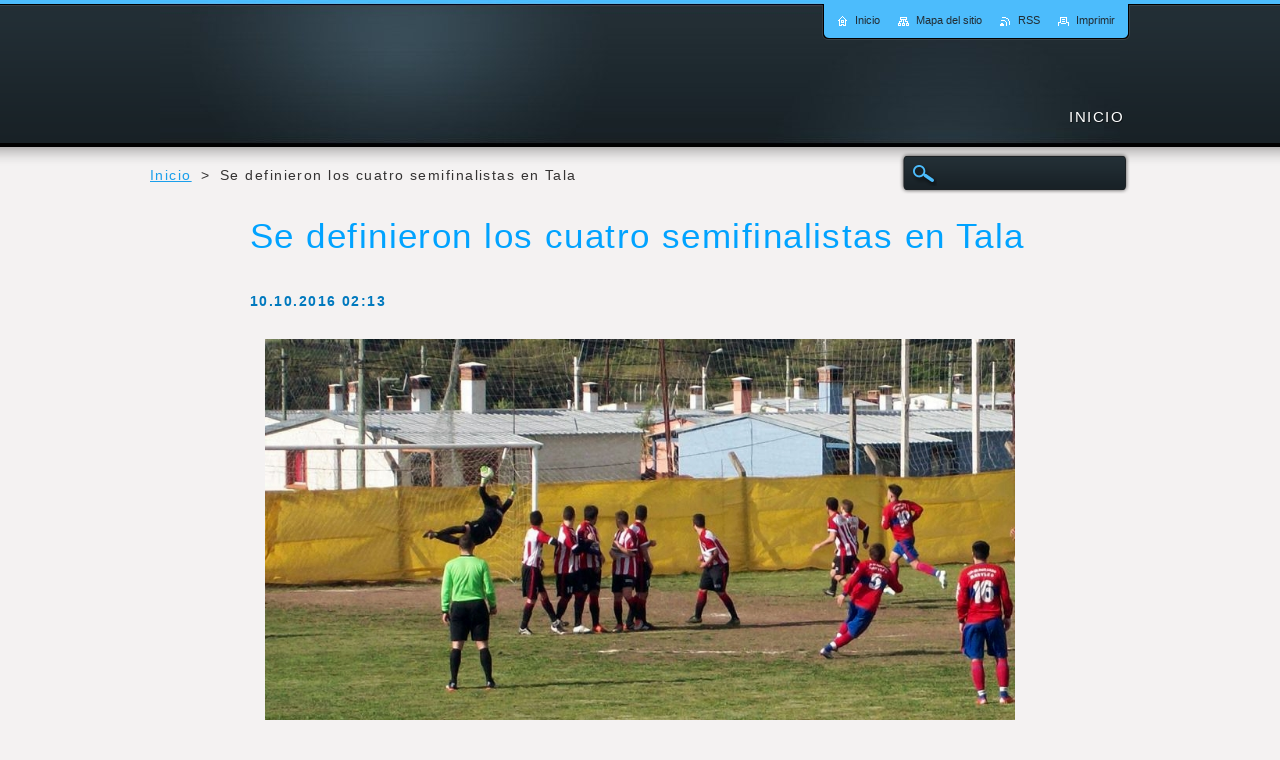

--- FILE ---
content_type: text/html; charset=UTF-8
request_url: https://www.derrochandofutbol.com/news/se-definieron-los-cuatro-semifinalistas-en-tala/
body_size: 6287
content:
<!--[if lte IE 9]><!DOCTYPE HTML PUBLIC "-//W3C//DTD HTML 4.01 Transitional//EN" "https://www.w3.org/TR/html4/loose.dtd"><![endif]-->
<!DOCTYPE html>
<!--[if IE]><html class="ie" lang="es"><![endif]-->
<!--[if gt IE 9]><!--> 
<html lang="es">
<!--<![endif]-->
    <head>
        <!--[if lt IE 8]><meta http-equiv="X-UA-Compatible" content="IE=EmulateIE7"><![endif]--><!--[if IE 8]><meta http-equiv="X-UA-Compatible" content="IE=EmulateIE8"><![endif]--><!--[if IE 9]><meta http-equiv="X-UA-Compatible" content="IE=EmulateIE9"><![endif]-->
        <base href="https://www.derrochandofutbol.com/">
  <meta charset="utf-8">
  <meta name="description" content="">
  <meta name="keywords" content="">
  <meta name="generator" content="Webnode">
  <meta name="apple-mobile-web-app-capable" content="yes">
  <meta name="apple-mobile-web-app-status-bar-style" content="black">
  <meta name="format-detection" content="telephone=no">
    <meta name="google-site-verification" content="2YMCeCLYhX67fcm8RtHUGLca50zILQWuO8JYN6cWTyo">
  <link rel="icon" type="image/svg+xml" href="/favicon.svg" sizes="any">  <link rel="icon" type="image/svg+xml" href="/favicon16.svg" sizes="16x16">  <link rel="icon" href="/favicon.ico"><link rel="canonical" href="https://www.derrochandofutbol.com/news/se-definieron-los-cuatro-semifinalistas-en-tala/">
<script type="text/javascript">(function(i,s,o,g,r,a,m){i['GoogleAnalyticsObject']=r;i[r]=i[r]||function(){
			(i[r].q=i[r].q||[]).push(arguments)},i[r].l=1*new Date();a=s.createElement(o),
			m=s.getElementsByTagName(o)[0];a.async=1;a.src=g;m.parentNode.insertBefore(a,m)
			})(window,document,'script','//www.google-analytics.com/analytics.js','ga');ga('create', 'UA-797705-6', 'auto',{"name":"wnd_header"});ga('wnd_header.set', 'dimension1', 'W1');ga('wnd_header.set', 'anonymizeIp', true);ga('wnd_header.send', 'pageview');var pageTrackerAllTrackEvent=function(category,action,opt_label,opt_value){ga('send', 'event', category, action, opt_label, opt_value)};</script>
  <link rel="alternate" type="application/rss+xml" href="https://derrochandofutbol.com/rss/all.xml" title="">
<!--[if lte IE 9]><style type="text/css">.cke_skin_webnode iframe {vertical-align: baseline !important;}</style><![endif]-->
        <title>Se definieron los cuatro semifinalistas en Tala :: derrochando fútbol</title>
        <meta name="robots" content="index, follow">
        <meta name="googlebot" content="index, follow">
        <link href="https://d11bh4d8fhuq47.cloudfront.net/_system/skins/v2/50001177/css/style.css" rel="stylesheet" type="text/css" media="screen,projection,handheld,tv">
        <link href="https://d11bh4d8fhuq47.cloudfront.net/_system/skins/v2/50001177/css/print.css" rel="stylesheet" type="text/css" media="print">
        <script type="text/javascript" src="https://d11bh4d8fhuq47.cloudfront.net/_system/skins/v2/50001177/js/functions.js"></script>
        <!--[if IE 6]>
            <link href="https://d11bh4d8fhuq47.cloudfront.net/_system/skins/v2/50001177/css/style-ie6.css" rel="stylesheet" type="text/css" media="screen,projection,handheld,tv">
            <script type="text/javascript" src="https://d11bh4d8fhuq47.cloudfront.net/_system/skins/v2/50001177/js/png-compress.js"></script>
            <script type="text/javascript">
                DD_belatedPNG.fix('#menuzone .menu ul, .button, .submit, #link, #linkContent, #illustration, #mainHome .box, #main #sidebar .box, #mainHome .boxBottom, #main #sidebar .boxBottom, #mainHome .boxBg, #main #sidebar .boxBg, #footer');
            </script>
        <![endif]-->
    
				<script type="text/javascript">
				/* <![CDATA[ */
					
					if (typeof(RS_CFG) == 'undefined') RS_CFG = new Array();
					RS_CFG['staticServers'] = new Array('https://d11bh4d8fhuq47.cloudfront.net/');
					RS_CFG['skinServers'] = new Array('https://d11bh4d8fhuq47.cloudfront.net/');
					RS_CFG['filesPath'] = 'https://www.derrochandofutbol.com/_files/';
					RS_CFG['filesAWSS3Path'] = 'https://62eb64c593.clvaw-cdnwnd.com/8c2003103d0c63f87072a5e27ee6311e/';
					RS_CFG['lbClose'] = 'Cerrar';
					RS_CFG['skin'] = 'default';
					if (!RS_CFG['labels']) RS_CFG['labels'] = new Array();
					RS_CFG['systemName'] = 'Webnode';
						
					RS_CFG['responsiveLayout'] = 0;
					RS_CFG['mobileDevice'] = 0;
					RS_CFG['labels']['copyPasteSource'] = 'Leer más:';
					
				/* ]]> */
				</script><script type="text/javascript" src="https://d11bh4d8fhuq47.cloudfront.net/_system/client/js/compressed/frontend.package.1-3-108.js?ph=62eb64c593"></script><style type="text/css"></style></head>
    <body>
    <div id="siteBg">
        <div id="site">

            <!-- HEADER -->
            <div id="header">
                <div id="logozone">
                    <div id="logo"><a href="home/" title="Ir a la página de inicio."><span id="rbcSystemIdentifierLogo" style="visibility: hidden;">derrochando fútbol</span></a></div>                    <p id="moto"><span id="rbcCompanySlogan" class="rbcNoStyleSpan"></span></p>
                </div>                    
            </div>
            <!-- /HEADER -->

            <div class="cleaner"><!-- / --></div>

            <!-- MAIN -->
            <div id="mainWideMax">
                <div id="mainContent">
                        
                    <div class="navi">
                        <!-- NAVIGATOR -->
                        <div id="pageNavigator" class="rbcContentBlock">          <div id="navizone" class="navigator">                           <a class="navFirstPage" href="/home/">Inicio</a>        <span><span> &gt; </span></span>          <span id="navCurrentPage">Se definieron los cuatro semifinalistas en Tala</span>                 </div>                <div class="cleaner"><!-- / --></div>            </div>                        <!-- /NAVIGATOR -->
                        
                        <!-- SEARCH -->
                        
    
        <div class="searchBox">

    <form action="/search/" method="get" id="fulltextSearch">
        
        <label for="fulltextSearchText" class="hidden">Buscar en el sitio</label>
        <input id="fulltextSearchButton" type="image" src="https://d11bh4d8fhuq47.cloudfront.net/_system/skins/v2/50001177/img/search-btn.png" title="Buscar">
        <input type="text" name="text" id="fulltextSearchText">
        <div class="cleaner"><!-- / --></div> 

    </form>
        
        </div>

                            <!-- /SEARCH -->  
                    </div>

                    <div class="cleaner"><!-- / --></div>
                        
                    <div id="contentRow">                           
                            
                        <!-- CONTENT -->
                        <div id="content">
                            

    
		
        <div class="box">
            <div class="boxBottom"><div class="boxBg">
            <div class="boxTitle"><h1>Se definieron los cuatro semifinalistas en Tala</h1></div>
            <div class="boxContent">
                <div class="articleDetail"> 
           
                    <ins>10.10.2016 02:13</ins>    
              									
                    <p style="text-align: justify;"><img alt="" src="https://62eb64c593.clvaw-cdnwnd.com/8c2003103d0c63f87072a5e27ee6311e/200000642-109c111967/Tala 8-10-2016.jpg" style="width: 750px; height: 422px;"></p>
<p style="text-align: center;"><span style="font-size:11px;">Marcos Vázquez anotó un golazo de tiro libre pero no le alcanzó a Vida Nueva para clasificar a semifinales (Foto: Juan Carlos Canapá)</span></p>
<p style="text-align: justify;"><em>Información de Juan Carlos Canapá y Carlos Valdivia</em></p>
<p style="text-align: justify;">Peñarol Juniors de San Ramón, Nacional de Tala, Atenas de Tala y Santa Rosa serán los semifinalistas de la Liga Regional General Artigas de Fútbol de Tala.<br>
Los cruces para semifinales se determinan en función de los puntos y el saldo de goles obtenidos por los equipos en la instancia de cuartos de final, por lo que deberán enfrentarse Peñarol Juniors - Santa Rosa y Nacional - Atenas, eligiendo los primeros el orden de las localías.<br>
También se definieron los clasificados en Sub-17.</p>
<h4 style="text-align: justify;">Mayores</h4>
<p style="text-align: justify;"><u><strong>Cuartos de Final (vuelta)</strong></u></p>
<p style="text-align: justify;"><strong>Atenas (Tala) 2-2 Vida Nueva (San Bautista)</strong><br>
<em>Atenas clasifica a semifinales con 4 pts. y un global de 3-2.</em><br>
Fecha: Sábado 8 de Octubre (Hora 16:00).<br>
Escenario: Estadio "Lorenzo Costa Montano" de Tala.<br>
Goles: 15'pt Marcos Vázquez (Vida Nueva), 37'pt Steven Venturelli (Vida Nueva), 2'st Sebastián Rojas (Atenas) y 14'st Jonathan González (Atenas).</p>
<p style="text-align: justify;"><strong>Nacional (Tala) 3-0 Ideal (Santa Rosa)</strong><br>
<em>Nacional clasifica a semifinales con 4 pts. y un global de 3-0.</em><br>
Fecha: Domingo 9 de Octubre (Hora 16:00).<br>
Escenario: Estadio "Fundadores de 1948" de Tala.<br>
Goles: Emiliano Hernández (Nacional), Diego Pose (Nacional) y Diego Pose (Nacional).</p>
<p style="text-align: justify;"><strong>Santa Rosa (Santa Rosa) 1-1 San Jacinto (San Jacinto)</strong><br>
<em>Santa Rosa clasifica a semifinales con 4 pts. y un global de 2-1.</em><br>
Fecha: Domingo 9 de Octubre (Hora 16:00).<br>
Escenario: Cancha del Club Atlético Santa Rosa de Santa Rosa.<br>
Goles: 7'st Joaquín Hernández (Santa Rosa) y 10'st Esteban Espino (San Jacinto) de penal.</p>
<p style="text-align: justify;"><strong>Sportivo Artigas (Sauce) 1-4 Peñarol Juniors (San Ramón)</strong><br>
<em>Peñarol Juniors clasifica a semifinales con 6 pts. y un global de 8-2.</em><br>
Fecha: Domingo 9 de Octubre (Hora 16:00).<br>
Escenario: Parque "José Rubens Márquez" de Sauce.<br>
Goles: Emiliano Castelau (Sportivo Artigas), Diego Da Costa (Peñarol Juniors), Vicente Olivera (Peñarol Juniors), Jesús Benítez (Peñarol Juniors) y Daniel Olivera (Peñarol Juniors).</p>
<p style="text-align: justify;"><u><strong>Semifinales</strong></u></p>
<p style="text-align: justify;">Peñarol Juniors (San Ramón) - Santa Rosa (Santa Rosa)<br>
Nacional (Tala) - Atenas (Tala)</p>
<h4 style="text-align: justify;">Sub-17</h4>
<p style="text-align: justify;"><u><strong>Cuartos de Final (vuelta)</strong></u></p>
<p style="text-align: justify;"><strong>Atenas (Tala) 2-2 La Coruña (Fray Marcos)</strong><br>
<em>Atenas clasifica a semifinales con 4 pts. y un global de 4-2.</em><br>
Fecha: Sábado 8 de Octubre (Hora 14:00).<br>
Escenario: Estadio "Lorenzo Costa Montano" de Tala.</p>
<p style="text-align: justify;"><strong>Nacional (Tala) 3-0 Unión Miguense (Migues)</strong><br>
<em>Nacional clasifica a semifinales con 6 pts. y un global de 4-0.</em><br>
Fecha: Domingo 9 de Octubre (Hora 14:00).<br>
Escenario: Estadio "Fundadores de 1948" de Tala.</p>
<p style="text-align: justify;"><strong>Santa Rosa (Santa Rosa) 0-2 San Jacinto (San Jacinto)</strong><br>
<em>San Jacinto clasifica a semifinales con 3 pts. y un global de 3-3 en definición por penales (4-3).</em><br>
Fecha: Domingo 9 de Octubre (Hora 14:00).<br>
Escenario: Cancha del Club Atlético Santa Rosa de Santa Rosa.</p>
<p style="text-align: justify;"><strong>Sportivo Artigas (Sauce) 2-1 Huracán (San Ramón)</strong><br>
<em>Sportivo Artigas clasifica a semifinales con 4 pts. y un global de 3-2.</em><br>
Fecha: Domingo 9 de Octubre (Hora 14:00).<br>
Escenario: Parque "José Rubens Márquez" de Sauce.</p>
<p style="text-align: justify;"><u><strong>Semifinales</strong></u></p>
<p style="text-align: justify;">Nacional (Tala) - Atenas (Tala)<br>
Sportivo Artigas (Sauce) - San Jacinto (San Jacinto)</p>
      								      		
              					
                    <div class="cleaner"><!-- / --></div>
              
                    
              					
                    <div class="cleaner"><!-- / --></div>
              
                    <div class="rbcBookmarks"><div id="rbcBookmarks200000851"></div></div>
		<script type="text/javascript">
			/* <![CDATA[ */
			Event.observe(window, 'load', function(){
				var bookmarks = '<div style=\"float:left;\"><div style=\"float:left;\"><iframe src=\"//www.facebook.com/plugins/like.php?href=https://www.derrochandofutbol.com/news/se-definieron-los-cuatro-semifinalistas-en-tala/&amp;send=false&amp;layout=button_count&amp;width=145&amp;show_faces=false&amp;action=like&amp;colorscheme=light&amp;font&amp;height=21&amp;appId=397846014145828&amp;locale=es_ES\" scrolling=\"no\" frameborder=\"0\" style=\"border:none; overflow:hidden; width:145px; height:21px; position:relative; top:1px;\" allowtransparency=\"true\"></iframe></div><div style=\"float:left;\"><a href=\"https://twitter.com/share\" class=\"twitter-share-button\" data-count=\"horizontal\" data-via=\"webnode\" data-lang=\"es\">Tweet</a></div><script type=\"text/javascript\">(function() {var po = document.createElement(\'script\'); po.type = \'text/javascript\'; po.async = true;po.src = \'//platform.twitter.com/widgets.js\';var s = document.getElementsByTagName(\'script\')[0]; s.parentNode.insertBefore(po, s);})();'+'<'+'/scr'+'ipt></div> <div class=\"addthis_toolbox addthis_default_style\" style=\"float:left;\"><a class=\"addthis_counter addthis_pill_style\"></a></div> <script type=\"text/javascript\">(function() {var po = document.createElement(\'script\'); po.type = \'text/javascript\'; po.async = true;po.src = \'https://s7.addthis.com/js/250/addthis_widget.js#pubid=webnode\';var s = document.getElementsByTagName(\'script\')[0]; s.parentNode.insertBefore(po, s);})();'+'<'+'/scr'+'ipt><div style=\"clear:both;\"></div>';
				$('rbcBookmarks200000851').innerHTML = bookmarks;
				bookmarks.evalScripts();
			});
			/* ]]> */
		</script>
		      
                        
                    <div class="cleaner"><!-- / --></div>  			
              
                    <div class="back"><a href="archive/news/">Volver</a></div>
                      
                </div>          
            </div>
            </div></div>
        </div>
      
    	
		
        <div class="cleaner"><!-- / --></div>

                                                            <div class="cleaner"><!-- / --></div>                                
                        </div>
                        <!-- /CONTENT -->
                        
                        <div class="cleaner"><!-- / --></div>
                    </div>

                    <hr class="cleaner">

                </div><!-- mainContent -->
                <div class="cleaner"><!-- / --></div>
            </div>
            <!-- MAIN -->
            
            <div id="hidden">
                <!-- CONTACT -->
                

        <div class="box contact">
            <div class="boxBottom"><div class="boxBg">
            <div class="boxTitle"><h2>Contacto</h2></div>
            <div class="boxContent">
          
    

        <p><strong>derrochando fútbol</strong></p>
                    
        
        

        <p class="email"><a href="&#109;&#97;&#105;&#108;&#116;&#111;:&#99;&#111;&#110;&#116;&#97;&#99;&#116;&#111;&#64;&#100;&#101;&#114;&#114;&#111;&#99;&#104;&#97;&#110;&#100;&#111;&#102;&#117;&#116;&#98;&#111;&#108;&#46;&#99;&#111;&#109;"><span id="rbcContactEmail">&#99;&#111;&#110;&#116;&#97;&#99;&#116;&#111;&#64;&#100;&#101;&#114;&#114;&#111;&#99;&#104;&#97;&#110;&#100;&#111;&#102;&#117;&#116;&#98;&#111;&#108;&#46;&#99;&#111;&#109;</span></a></p>

               

    
                   
            </div>
            </div></div>
        </div>
        
        <div class="cleaner"><!-- / --></div>

    			
                <!-- /CONTACT -->
            </div>
                
            <div class="cleaner"><!-- / --></div>
                
            <!-- MENU -->
            


        <div id="menuzone">
            
    <ul class="menu">
	<li class="first last">
  
        <a href="/home/">
    
        <span>Inicio</span>
      
    </a>
  
    </li>
</ul>

        </div>

    			
            <!-- /MENU -->

            <!-- LANG -->
            <div id="lang"><div id="languageSelect"></div>			</div>
            <!-- /LANG -->

            <!-- LINKS -->
            <div id="link">
                <div id="linkContent">
                    <span class="homepage"><a href="home/" title="Ir a la página de inicio.">Inicio</a></span>
                    <span class="sitemap"><a href="/sitemap/" title="Ir al mapa del sitio.">Mapa del sitio</a></span>
                    <span class="rss"><a href="/rss/" title="Feeds RSS">RSS</a></span>
                    <span class="print"><a href="#" onclick="window.print(); return false;" title="Imprimir página">Imprimir</a></span>
                </div>
            </div>
            <!-- /LINKS -->              
                
            <div class="cleaner"><!-- / --></div>
        </div>
        <div class="cleaner"><!-- / --></div>
    </div>
        
    <div class="cleaner"><!-- / --></div>
        
    <!-- FOOTER -->
    <div id="footer">
        <div id="footerContent">
            <div id="footerLeft"><span id="rbcFooterText" class="rbcNoStyleSpan">© 2014 - 2021 Todos los derechos reservado</span></div>
            <div id="footerRight"><span class="rbcSignatureText">www.derrochandofutbol.com</span></div>
            <div class="cleaner"><!-- / --></div>
        </div>
    </div>
    <!-- /FOOTER -->
    
    <!--[if IE 6]>
    <script src="https://d11bh4d8fhuq47.cloudfront.net/_system/skins/v2/50001177/js/Menu-compress.js" type="text/javascript"></script>
    <script type="text/javascript">
    /* <![CDATA[ */
        build_menu();
    /* ]]> */
    </script>
    <![endif]-->

    <script type="text/javascript">
    /* <![CDATA[ */
    
        resize_menu();
        rebuild_menu();

        RubicusFrontendIns.addObserver
	({
            onContentChange: function ()
            {
                RubicusFrontendIns.faqInit('faq', 'answerBlock');
                rebuild_menu();
            },

            onStartSlideshow: function()
            {
                $('slideshowControl').innerHTML	= '<span>Pausa<'+'/span>';
		$('slideshowControl').title = 'Pausar la presentación de imágenes';
		$('slideshowControl').onclick = RubicusFrontendIns.stopSlideshow.bind(RubicusFrontendIns);
            },

            onStopSlideshow: function()
            {
                $('slideshowControl').innerHTML	= '<span>Presentación de imágenes<'+'/span>';
		$('slideshowControl').title = 'Comenzar la presentación de imágenes';
		$('slideshowControl').onclick = RubicusFrontendIns.startSlideshow.bind(RubicusFrontendIns);
            },

            onShowImage: function()
            {
                if (RubicusFrontendIns.isSlideshowMode())
		{
                    $('slideshowControl').innerHTML = '<span>Pausa<'+'/span>';
                    $('slideshowControl').title	= 'Pausar la presentación de imágenes';
                    $('slideshowControl').onclick = RubicusFrontendIns.stopSlideshow.bind(RubicusFrontendIns);
		}
            }
	});
        
        RubicusFrontendIns.faqInit('faq', 'answerBlock');
        
        RubicusFrontendIns.addFileToPreload('https://d11bh4d8fhuq47.cloudfront.net/_system/skins/v2/50001177/img/loading.gif');

    /* ]]> */
    </script>

  <div id="rbcFooterHtml"></div><script type="text/javascript">var keenTrackerCmsTrackEvent=function(id){if(typeof _jsTracker=="undefined" || !_jsTracker){return false;};try{var name=_keenEvents[id];var keenEvent={user:{u:_keenData.u,p:_keenData.p,lc:_keenData.lc,t:_keenData.t},action:{identifier:id,name:name,category:'cms',platform:'WND1',version:'2.1.157'},browser:{url:location.href,ua:navigator.userAgent,referer_url:document.referrer,resolution:screen.width+'x'+screen.height,ip:'3.145.92.136'}};_jsTracker.jsonpSubmit('PROD',keenEvent,function(err,res){});}catch(err){console.log(err)};};</script></body>
</html>

--- FILE ---
content_type: text/css
request_url: https://d11bh4d8fhuq47.cloudfront.net/_system/skins/v2/50001177/css/style.css
body_size: 7922
content:
html {
	height: 100%;
}
h1, h2, h3, h4, h5, h6, p, ul, ol, li, cite, hr, fieldset, img, dl, dt, dd {
	margin: 0;
	padding: 0;
}
ul, li {
	list-style-type: none;
	list-style: none;
}
.hidden, #hidden {
	position: absolute;
	display: none;
}
.cleaner {
	display: block;
	clear: both;
	visibility: hidden;
	overflow: hidden;
	width: 100%;
	height: 0;
	line-height: 0;
	margin: 0;
	padding: 0;
}
.noDis {
	display: block;
	clear: both;
	visibility: hidden;
	overflow: hidden;
	width: 100%;
	height: 0;
	line-height: 0;
	margin: 0;
	padding: 0;
}
#waitingTable {
	background: transparent;
	width: 100%;
	height: 100%;
}
#waitingTable td {
	text-align: center;
	vertical-align: middle;
	background: transparent;
}
#mainContent .rbcReplaceTextColor {
	color: #5b5b5b;
}
#mainHome #mainContent .emptyBlockContent .rbcReplaceTextColor, 
#mainContent #sidebar .emptyBlockContent .rbcReplaceTextColor {
	color: #FFFFFF;
}

body {
	width: 100%;
	height: 100%;
	text-align: center;
	font: 0.90em Arial, Helvetica, Tahoma, sans-serif;
	margin: 0;
	padding: 0;
	color: #353333;
	background: #f4f2f2;
}
#siteBg {
	width: 100%;
	height: auto;
	background: #f4f2f2 url("../img/bg-site.png") repeat-x left top;
	min-height: 100%;
}
#homeBg {
	width: 100%;
	height: auto;
	background: #e6e4e4 url("../img/bg-home.png") repeat-x left top;
}
#rbcEditedPage #siteBg, #rbcEditedPage #homeBg {
	height: auto;
}
#site {
	width: 980px;
	height: auto;
	margin: 0 auto;
	text-align: center;
	padding: 0;
	position: relative;
	color: #353333;
	letter-spacing: 0.1em;
}

/* HEADER */
#header {
	width: 960px;
	height: 147px;
	margin: 0 10px;
	background: url("../img/header.jpg") no-repeat left top;
	position: relative;
}
#logozone {
	width: 960px;
	height: 60px;
	overflow: hidden;
	position: absolute;
	left: 0px;
	top: 32px;
	text-align: left;
}
#logozone #logo {
	color: #f3f6f9;
	font-size: 2.1em;
	text-shadow: 1px 1px #11161a;
	width: 550px;
	height: 36px;
	display: block;
	overflow: hidden;
	margin: 0 0 6px 0;
	padding: 0;
}
#logo a, #logo a:hover, #logo img, #logo a img, #logo a:hover img {
	color: #f3f6f9;
	text-decoration: none;
	border: none;
	display: inline-block;
}
#logozone #moto {
	color: #96d9ff;
	font-size: 1em;
	font-style: italic;
	margin: 0;
	padding: 0 75px 0 25px;
}
#illustration {
	width: 920px;
	height: 344px;
	background: url("../img/image-bg.png") no-repeat;
	display: block;
	margin: 25px 10px 15px;
	padding: 18px 20px;
	text-align: left;
}
#illustration img {
	margin: 0;
	padding: 0;
	border: none;
}
/* HEADER */

/* QUICK LINKS */
#site #link {
	position: absolute;
	top: 0px;
	right: 0px;
	height: 40px;
	padding: 0 0 0 7px;
	background: url("../img/quick.png") no-repeat left bottom;
	font-size: 0.75em;
	letter-spacing: 0px;
}
#linkContent {
	height: 40px;
	line-height: 40px;
	background: url("../img/quick.png") no-repeat right top;
	margin: 0;
	padding: 0 15px 0 8px;
}
#link a {
	color: #222e35;
	text-decoration: none;
	margin: 0 0 0 15px;
	padding-left: 18px;
}
#link a:hover {
	color: #222e35;
	text-decoration: underline;
}
#link .homepage a {
	background: url("../img/links.png") no-repeat 0 2px;
	margin: 0;
}
.sitemap a {
	background: url("../img/links.png") no-repeat 0 -19px;
}
.rss a {
	background: url("../img/links.png") no-repeat 0 -38px;
}
.print a {
	background: url("../img/links.png") no-repeat 0 -58px;
}
/* QUICK LINKS */

/* LANGUAGE */
#lang {
	position: absolute;
	right: 0px;
	top: 49px;
}
#languageSelect {
	padding: 0;
	margin: 0;
}
#languageSelectBody {
	margin: 0;
	padding: 0;
}
#languageSelect ul {
	display: none;
}
#languageFlags {
	padding: 0;
	margin: 0;
}
#languageSelect #languageFlags a {
	text-decoration: none;
	display: block;
	width: 16px;
	height: 16px;
	float: left;
	margin: 0 0 0 7px;
	padding: 0;
	background: transparent center center no-repeat;
}
#languageList {
	padding: 0;
	margin: 0 0 0 5px;
	display: block;
	font-size: 0.85em;
}
#languageList a {
	color: #FFFFFF;
	text-decoration: underline;
}
#languageList a:hover {
	color: #FFFFFF;
	text-decoration: none;
}
#languageList .separator {
	visibility: hidden;
}
.languageSelectbox {
	border: 1px solid #FFFFFF;
	font-size: 0.9em;
	height: 20px;
	margin: -4px 0 0 5px;
	padding: 0;
}
/* LANGUAGE */

/* FOOTER */
#footer {
	width: 100%;
	height: 110px;
	background: url("../img/footer.png") repeat-x left bottom;
	margin: -110px 0 0 0;
}
#footer a, #footer a:visited {
	color: #a9abad;
	text-decoration: underline;
}
#footer a:hover, #footer a:active {
	color: #42b3fc;
	text-decoration: underline;
}
#footerContent {
	width: 970px;
	height: 84px;
	padding: 26px 0 0 0;
	margin: 0 auto;
	text-align: center;
	color: #FFFFFF;
	font-size: 0.9em;
}
#footerLeft {
	width: 485px;
	height: 84px;
	float: left;
	margin: 0;
	padding: 0;
	line-height: 84px;
	overflow: hidden;
	text-align: left;
}
#footerRight {
	width: 485px;
	height: 84px;
	float: right;
	margin: 0;
	padding: 0;
	line-height: 84px;
	overflow: hidden;
	text-align: right;
}
/* FOOTER */

/* MENU */
#mainMenu {
	width: 980px;
	height: 76px;
	position: absolute;
	left: 0px;
	top: 71px;
	margin: 0;
	padding: 0;
	overflow: visible;
}
#mainMenu #menuzone {
	top: 30px;
}
#menuzone {
	width: 980px;
	position: absolute;
	top: 101px;
	left: 0px;
	margin: 0;
	padding: 0;
}
#menuzone .menu {
	float: right;
	text-align: right;
	list-style: none;
	line-height: 1.0;
	font-size: 1.05em;
}
#menuzone .menu li:hover,
#menuzone .menu li.touched  {
	visibility: inherit; /* fixes IE7 'sticky bug' */
}
#menuzone .menu li {
	float: left;
	position: relative;
	height: 46px;
	display: block;
}
#menuzone .menu a {
	line-height: 31px;
	display: block;
	color: #FFFFFF;
	text-transform: uppercase;
	text-decoration: none;
	padding: 0 0 0 6px;
	margin: 0 0 0 7px;
	text-shadow: 1px 1px #11161A;
	cursor: pointer;
	white-space: nowrap;
}
#menuzone .menu a span {
	padding: 0 6px 0 0;
	display: block;
}
#menuzone .menu a:hover,
#menuzone .menu a.touched  {
	color: #c6c6c6;
	text-decoration: underline;
	cursor: pointer;
}
#menuzone .menu .selected a, #menuzone .menu .activeSelected a {
	height: 31px;
	line-height: 31px;
	display: block;
	color: #212c33;
	text-transform: uppercase;
	text-decoration: none;
	background: url("../img/menu.png") no-repeat left bottom;
	padding: 0 0 0 6px;
	margin: 0 0 0 7px;
	text-shadow: none;
	cursor: pointer;
}
#menuzone .menu .selected a span, #menuzone .menu .activeSelected a span {
	height: 31px;
	background: url("../img/menu.png") no-repeat right top;
	padding: 0 8px 0 2px;
	display: block;
}
/* SECOND LEVEL */
#menuzone .menu ul {
	position: absolute;
	top: -999em;
	width: 200px;
	background: url("../img/submenu-line.png") no-repeat bottom;
	z-index: 100;
	padding: 0 0 5px 0;
	font-size: 0.85em;
}
#menuzone .menu li:hover ul,
#menuzone .menu li.touched ul  {
	left: 0px;
	top: 46px;
	z-index: 100;
}
#menuzone .menu ul li {
	width: 100%;
	height: auto;
	border: none;
	z-index: 100;
	background: #1a1a1a;
}
#menuzone .menu ul li.first {
	background: #1a1a1a url("../img/submenu.png") repeat-x left top;
	padding: 5px 0 0 0;
}
#menuzone .menu ul li.last {
	padding: 0 0 5px 0;
}
#menuzone .menu ul a, #menuzone .menu .selected ul a, #menuzone .menu .activeSelected ul a {
	text-align: left;
	color: #FFFFFF;
	text-decoration: none;
	display: block;
	text-transform: none;
	padding: 4px 0;
	margin: 0;
	line-height: 1.5em;
	height: auto;
	background: none;
	overflow: hidden;
	width: 185px;
	white-space: normal;
	*width: 200px;
}
#menuzone .menu ul a span, #menuzone .menu .selected ul a span, #menuzone .menu .activeSelected ul a span {
	display: block;
	height: auto;
	padding: 0 15px;
	background: none;
	overflow: hidden;
	width: 170px;
	margin: 0;
}
#menuzone .menu ul a:hover, #menuzone .menu ul .selected a, #menuzone .menu ul .activeSelected a,
#menuzone .menu ul a.touched {
	display: block;
	border-left: 4px solid #4cbcfc;
	text-decoration: underline;
	color: #FFFFFF;
	overflow: hidden;
}
#menuzone .menu ul a:hover span, #menuzone .menu ul .selected a span, #menuzone .menu ul .activeSelected a span,
#menuzone .menu ul a.touched span {
	padding: 0 15px 0 11px;
	overflow: hidden;
}
/* THIRD LEVEL */
#menuzone .menu ul ul {
	font-size: 1em;
}
#menuzone .menu li:hover li ul, 
#menuzone .menu li li:hover li ul, 
#menuzone .menu li li li:hover li ul,
#menuzone .menu li.touched li ul {
	top: -999em;
	position: absolute;
	z-index: 100;
	font-size: 1em;
}
#menuzone .menu li li:hover ul, 
#menuzone .menu li li li:hover ul, 
#menuzone .menu li li li li:hover ul,
#menuzone .menu li li.touched ul {
	left: 200px;
	top: 0px;
	z-index: 100;
}
#menuzone .menu ul ul li.first {
	background: #1a1a1a;
}
#menuzone .menu ul ul a, #menuzone .menu ul .selected ul a, #menuzone .menu ul .activeSelected ul a {
	text-align: left;
	color: #FFFFFF;
	text-decoration: none;
	display: block;
	text-transform: none;
	padding: 4px 0;
	margin: 0;
	line-height: 1.5em;
	height: auto;
	background: none;
	overflow: hidden;
	border-left: none;
}
#menuzone .menu ul ul a span, #menuzone .menu ul .selected ul a span, #menuzone .menu ul .activeSelected ul a span {
	display: block;
	height: auto;
	padding: 0 15px;
	margin: 0;
	background: none;
	overflow: hidden;
	width: 170px;
}
#menuzone .menu ul ul a:hover, #menuzone .menu ul ul .selected a, #menuzone .menu ul ul .activeSelected a,
#menuzone .menu ul ul a.touched {
	display: block;
	border-left: 4px solid #4cbcfc;
	text-decoration: underline;
	color: #FFFFFF;
	overflow: hidden;
}
#menuzone .menu ul ul a:hover span, #menuzone .menu ul ul .selected a span, #menuzone .menu ul ul .activeSelected a span,
#menuzone .menu ul ul a.touched span {
	padding: 0 15px 0 11px;
	overflow: hidden;
}
#menuzone .menu ul ul ul ul, 
#menuzone .menu ul.level4,
#menuzone .menu ul.level5, 
#menuzone .menu ul.level6,
#menuzone .menu ul.level7 {
	display: none;
}
/* MENU */

/* NAVIGATOR */
.navi {
	width: 980px;
	min-height: 48px;
	display: block;
	font-size: 0.9em;
	text-align: left;
	margin: 0 0 5px 0;
}
#pageNavigator, #navizone {
	float: left;
	width: 745px;
	display: block;
	line-height: 1.6em;
	padding: 9px 0;
	color: #353333;
}
#navizone a {
	color: #1a9feb;
	text-decoration: underline;
}
#navizone a:hover {
	color: #1a9feb;
	text-decoration: none;
}
#navizone span span {
	margin: 0 4px;
}
/* NAVIGATOR */

/* SEARCH BOX */
.searchBox {
	background: url("../img/search.png") no-repeat left top;
	width: 231px;
	height: 42px;
	float: right;
	padding: 0;
	margin: 5px 0 0 0;
	overflow: hidden;
	position: relative;
}
#fulltextSearchButton {
	position: absolute;
	left: 12px;
	top: 11px;
}
#fulltextSearchText {
	color: #FFFFFF;
	position: absolute;
	left: 42px;
	top: 9px;
	background: none;
	border: none;
	width: 175px;
	font-size: 1.2em;
}
/* SEARCH BOX */

/* MAIN */
#mainWide, #mainWideMax, #main, #mainHome {
	width: 980px;
	overflow: hidden;
	margin: 0;
	padding: 0 0 110px;
	text-align: left;
	font-size: 1.05em;
}
#mainHome {
	color: #dbdbdb;
}
#mainContent {
	overflow: hidden;
	margin: 0;
	padding: 0;
}
.box {
	margin: 0 0 20px 0;
	padding: 0;
	overflow: hidden;
	line-height: 1.7em;
}
/* INDEX */
#mainWideMax #contentRow {
	width: 780px;
	overflow: hidden;
	margin: 0 100px;
	padding: 0;
}
#mainWideMax .box {
	width: 100%;
}
.boxTitle {
	margin: 0 0 30px 0;
	padding: 0;
}
.boxTitle h1, .boxTitle h2 {
	margin: 0;
	padding: 10px 0 0 0;
	font-size: 2.3em;
	font-weight: normal;
	color: #01A3FF;
}
/* INDEX */
/* VARIANT A/B/C */
#main #contentRow {
	width: 638px;
	min-height: 100px;
	float: left;
	margin: 0 0 0 342px;
	padding: 0;
	overflow: hidden;
}
#main #sidebar {
	width: 312px;
	float: left;
	margin: 0 0 0 -980px;
	padding: 0;
	overflow: hidden;
	color: #DBDBDB;
}
#main #column {
	width: 638px;
	margin: 0;
	padding: 0;
	overflow: hidden;
}
#main #column #leftColumn {
	width: 304px;
	margin: 0;
	padding: 0;
	float: left;
	overflow: hidden;
}
#main #column #rightColumn {
	width: 304px;
	margin: 0;
	padding: 0;
	float: right;
	overflow: hidden;
}
/* VARIANT A/B/C */
/* HOMEPAGE */
#mainHome #contentRow {
	width: 646px;
	float: right;
	margin: 0;
	padding: 0;
	overflow: hidden;
}
#mainHome #content {
	width: 312px;
	float: left;
	margin: 0;
	padding: 0;
	overflow: hidden;
}
#mainHome #leftSide {
	width: 312px;
	float: right;
	margin: 0;
	padding: 0;
	overflow: hidden;
}
#mainHome #sidebar {
	width: 312px;
	float: left;
	margin: 0;
	padding: 0;
	overflow: hidden;
}
#mainHome .box, #main #sidebar .box {
	margin: 0 0 14px 0;
	padding: 9px 0 0 0;
	overflow: hidden;
	background: url("../img/box.png") no-repeat 0px 0px;
}
#mainHome .boxBottom, #main #sidebar .boxBottom {
	margin: 0;
	padding: 0 0 9px 0;
	overflow: hidden;
	background: url("../img/box.png") no-repeat -312px 100%;
}
#mainHome .boxBg, #main #sidebar .boxBg {
	margin: 0;
	padding: 11px 26px;
	overflow: hidden;
	background: url("../img/box.png") repeat-y -624px 0px;
	_padding: 11px 26px 10px;
}
#mainHome .boxTitle, #main #sidebar .boxTitle {
	background: url("../img/line.png") repeat-x left bottom;
	padding: 0 0 7px 0;
	margin: 0;
	overflow: hidden;
}
#mainHome .boxTitle h1, #mainHome .boxTitle h2, #main #sidebar .boxTitle h2 {
	color: #ffffff;
	margin: 0;
	padding: 0;
	font-size: 1.3em;
	font-weight: normal;
	line-height: 1.5em;
}
#mainHome .boxContent, #main #sidebar .boxContent {
	margin: 7px 0 0 0;
	padding: 0;
	overflow: hidden;
}
#mainHome .wsw .boxContent, #main #sidebar .wsw .boxContent {
	margin: 0;
}
/* HOMEPAGE */
/* MAIN */

/* WSW */
.boxContent img {
	margin: 15px;
	border: none;
	padding: 0;
}
.boxContent a img {
	margin: 14px;
	border: 1px solid #555a5c;
	padding: 1px;
}
.boxContent a:hover img {
	border: 1px solid #42b3fc;
}
.boxContent .rbcRowMenu a:hover img {
	border: none;
	margin: 0;
}
a, .boxContent p a {
	color: #42b3fc;
	text-decoration: underline;
}
.boxContent p a:visited {
	color: #686868;
}
a:hover, a:active, .boxContent p a:hover, .boxContent p a:active {
	color: #007bcb;
	text-decoration: underline;
}
.box p {
	margin: 0 0 20px 0;
	font-family: Georgia, "New York CE", utopia, serif;
}
h1 {
	margin: 0 0 30px 0;
	padding: 10px 0 0 0;
	font-size: 2.3em;
	font-weight: normal;
	color: #01a3ff;
	line-height: 1.3em;
}
h2 {
	color: #0079be;
	font-size: 2.0em;
	margin: 20px 0 20px 0;
	font-weight: normal;
	padding: 8px 0 0 0;
	line-height: 1.3em;
}
#sidebar h1, #leftSide h1 {
	font-size: 1.6em;
	margin: 0 0 20px 0;
}
#sidebar h2, #leftSide h2 {
	font-size: 1.4em;
	margin: 8px 0 15px 0;
}
#mainHome .boxContent h1, #mainHome .boxContent h2, 
#main #sidebar .boxContent h1, #main #sidebar .boxContent h2 {
	color: #FFFFFF;
	font-size: 1.3em;
	font-weight: normal;
	line-height: 1.5em;
	background: url("../img/line.png") repeat-x left bottom;
	padding: 0 0 7px 0;
	margin: 0 0 10px;
}
h3 {
	margin: 15px 0 15px;
	padding: 0;
	font-weight: normal;
	font-size: 1.8em;
	color: #095581;
	line-height: 1.3em;
}
#mainHome h3, #main #sidebar h3 {
	color: #42B3FC;
	font-size: 1.2em;
	margin: 10px 0 12px;
}
h4 {
	margin: 12px 0 12px;
	padding: 0;
	font-weight: normal;
	font-size: 1.6em;
	color: #01a3ff;
	line-height: 1.3em;
}
#mainHome h4, #main #sidebar h4 {
	font-size: 1.1em;
	color: #007BCB;
}
h5, h6 {
	margin: 10px 0 10px;
	padding: 0;
	font-weight: normal;
	font-size: 1.4em;
	color: #353333;
	line-height: 1.3em;
}
#mainHome h5, #mainHome h6, #main #sidebar h5, #main #sidebar h6 {
	font-size: 1em;
	color: #FFFFFF;
}
.boxContent ul {
	padding: 5px 0 0 30px;
	margin: 0 0 20px 0;
	font-family: Georgia, "New York CE", utopia, serif;
}
.boxContent ul li {
	background: url("../img/li.png") no-repeat 0px 14px;
	padding: 3px 0 4px 20px;
	line-height: 1.7em;
}
.boxContent ul ul {
	padding: 0;
	margin: 5px 0 0 0;
}
.boxContent ul li ul li {
	background: url("../img/li2.png") no-repeat 0px 14px;
}
#mainHome .boxContent ul li ul li, #main #sidebar .boxContent ul li ul li {
	background: url("../img/li.png") no-repeat 0px 14px;
}
.boxContent ol {
	margin: 0 0 20px 22px;
	padding: 0 0 0 30px;
	font-family: Georgia, "New York CE", utopia, serif;
}
.boxContent ol li ol {
	margin: 0 0 0 20px;
}
.boxContent ol li {
	list-style-position: outside;
	list-style-type: decimal;
	padding: 2px 0 2px 0;
	line-height: 1.8em;
}
blockquote {
	margin: 0 30px 20px;
	font-weight: normal;
	font-style: italic;
	font-size: 1.4em;
	line-height: 1.7em;
	border-left: 5px solid #01A3FF;
	padding: 20px 10px 1px 20px;
	background: #FFFFFF;
	font-family: Georgia, "New York CE", utopia, serif;
	word-wrap: break-word;
	overflow: hidden;
}
#mainHome blockquote, #main #sidebar blockquote {
	background: none;
	margin: 10px 0 15px;
	font-size: 1.1em;
	line-height: 1.5em;
}
table {
	border-collapse: collapse;
	margin: 0 0 20px 0;
	font-family: Georgia, "New York CE", utopia, serif;
}
table tbody tr td {
	vertical-align: top;
	text-align: left;
	padding: 7px;
}
table, x:-moz-any-link { margin-left: 1px; } /*FireFox 2 */
table, x:-moz-any-link, x:default { margin-left: 1px; } /*FireFox 3*/
.modernTable {
	border-collapse: collapse;
	margin: 0 0 20px 0;
}
.modernTable , x:-moz-any-link { margin-left: 1px; } /*FireFox 2 */
.modernTable , x:-moz-any-link, x:default { margin-left: 1px; } /*FireFox 3*/
.modernTable thead tr td {
	background: none;
	border: none;
	border-bottom: 3px solid #42b3fc;
	color: #353333;
	font-weight: bold;
	padding: 7px;
	margin: 0;
}
#mainHome .modernTable thead tr td, #main #sidebar .modernTable thead tr td {
	color: #DBDBDB;
}
.modernTable tbody tr td {
	background: none;
	border: none;
	border-bottom: 1px solid #68bae8;
	padding: 5px;
	margin: 0;
}
hr {
	height: 0;
	margin-left: 0;
	margin-right: 0;
	background: 0;
	border-width: 1px 1px 1px 1px;
	border-style: solid;
	border-color: #8c9193;
}
/* WSW */

/* CONTACT */
.contact p {
	margin: 0 0 7px;
}
.contact strong {
	color: #42B3FC;
}
/* CONTACT */

/* ARTICLES */
.article {
	padding: 10px 15px 10px 20px;
	margin: 0 0 15px 0;
	border-left: 5px solid #42B3FC;
	background: #FFFFFF;
}
#mainHome .article, #main #sidebar .article {
	border: none;
	padding: 0;
	background: none;
}
.article h3 {
	font-size: 1.3em;
	font-weight: normal;
	margin: 0;
	padding: 0;
	line-height: 1.7em;
}
#mainHome .article h3, #main #sidebar .article h3 {
	font-size: 1.2em;
	margin: 0 0 7px;
	padding: 0;
}
.article h3 a, #mainHome .article h3 a:hover, #main #sidebar .article h3 a:hover {
	color: #0079BE;
	text-decoration: underline;
}
.article h3 a:hover, #mainHome .article h3 a, #main #sidebar .article h3 a {
	color: #42B3FC;
	text-decoration: underline;
}
.article ins {
	text-decoration: none;
	font-size: 0.9em;
	font-weight: bold;
	color: #42B3FC;
}
#mainHome .article ins, #main #sidebar .article ins {
	color: #FFFFFF;
	font-size: 0.85em;
}
.article .articleContent {
	margin: 5px 0 10px;
	padding: 0;
	overflow: hidden;
	line-height: 1.7em;
	font-family: Georgia, "New York CE", utopia, serif;
}
.article .more {
	float: right;
	margin: 0;
	padding: 0 0 0 4px;
	background: url("../img/more.png") no-repeat left bottom;
	display: block;
	color: #1c262c;
	text-decoration: none;
	font-size: 0.8em;
	cursor: pointer;
}
.article .more:hover {
	color: #1c262c;
	text-decoration: underline;
}
.article .more span {
	height: 24px;
	display: block;
	margin: 0;
	padding: 0 6px 0 2px;
	background: url("../img/more.png") no-repeat right top;
}
.articleDetail ins {
	text-decoration: none;
	color: #0079BE;
	font-size: 0.9em;
	font-weight: bold;
	display: block;
	margin-bottom: 10px;
}
#mainHome .articleDetail ins {
	color: #42B3FC;
}
/* ARTICLES */

/* LINKS */
.archive {
	font-weight: bold;
}
.pagingInfo {
	float: left;
}
.paging {
	float: right;
	font-weight: bold;
}
.rbcBookmarks {
	margin: 0 0 15px 0;
}
.back a {
	background: url("../img/li.png") no-repeat 0px 6px;
	padding: 0 0 0 16px;
	font-weight: bold;
	text-decoration: underline;
}
.back a:hover {
	text-decoration: underline;
}
.rbcTags h4 {
	display: block;
	float: left;
	margin: 0 7px 0 0;
	font-size: 1.2em;
	color: #353333;
}
.rbcTags h4 a {
	text-decoration: none;
	color: #353333;
}
.rbcTags h4 a:hover {
	text-decoration: underline;
	color: #007BCB;
}
.rbcTags .tags {
	line-height: 1.4em;
	padding: 0; 
}
/* LINKS */

/* DISCUSSION */
.diskuze fieldset {
	margin: 0;
	background: #FFFFFF;
	padding: 40px;
	border: none;
	border-left: 5px solid #01A3FF;
}
#mainHome .diskuze fieldset, #main #sidebar .diskuze fieldset {
	background: none;
	padding: 0;
	border: none;
}
.diskuze label {
	float: left;
	width: 187px;
	padding: 0 7px 0 0;
	margin: 6px 0 10px;
	font-weight: bold;
	font-size: 1.1em;
}
#mainWideMax .diskuze label {
	width: 218px;
}
#mainHome .diskuze label, #main #sidebar .diskuze label {
	width: 260px;
	padding: 0;
	margin: 6px 0 2px;
}
#main #column .diskuze label {
	width: 224px;
	padding: 0;
}
.diskuze #postAuthor, .diskuze #postEmail, .diskuze #postTitle, .diskuze .feWebFormInput {
	width: 288px;
	padding: 0 5px;
	font: 1.05em Arial, Helvetica, Tahoma, sans-serif;
	height: 35px;
	margin: 0 0 7px 0;
	border: 1px solid #979797;
	background: #FFFFFF url("../img/shadow.png") repeat-x left top;
	letter-spacing: 0.1em;
	*line-height: 35px;
}
.diskuze #postText, .diskuze .feWebFormTextarea {
	border: 1px solid #979797;
	width: 482px;
	height: 150px;
	float: left;
	padding: 5px;
	background: #FFFFFF url("../img/shadow.png") repeat-x left top;
	letter-spacing: 0.1em;
	font: 1.05em Arial, Helvetica, Tahoma, sans-serif;
	resize: none;
	*float: none;
	*line-height: 25px;
}
#mainWideMax .diskuze #postAuthor, #mainWideMax .diskuze #postEmail, #mainWideMax .diskuze #postTitle, #mainWideMax .diskuze #postText, #mainWideMax .diskuze .feWebFormInput, #mainWideMax .diskuze .feWebFormTextarea {
	width: 458px;
}
#mainHome .diskuze #postAuthor, #mainHome .diskuze #postEmail, #mainHome .diskuze #postTitle, #mainHome .diskuze #postText, #main #sidebar .diskuze #postAuthor, #main #sidebar .diskuze #postEmail, #main #sidebar .diskuze #postTitle, #main #sidebar .diskuze #postText, #mainHome .diskuze .feWebFormInput, #main #sidebar .diskuze .feWebFormInput, #mainHome .diskuze .feWebFormTextarea, #main #sidebar .diskuze .feWebFormTextarea {
	width: 248px;
}
#main #content .diskuze #postAuthor, #main #content .diskuze #postEmail, #main #content .diskuze #postTitle, #main #content .diskuze #postText, #main #content .diskuze .feWebFormInput, #main #content .diskuze .feWebFormTextarea {
	width: 347px;
}
#main #column .diskuze #postAuthor, #main #column .diskuze #postEmail, #main #column .diskuze #postTitle, #main #column .diskuze #postText, #main #column .diskuze .feWebFormInput, #main #column .diskuze .feWebFormTextarea {
	width: 214px;
}
.diskuze .btn {
	float: right;
	margin: 15px 0 0 0;
}
.diskuze .btn {
	margin-right: 0px;
}
#leftColumn .diskuze .btn, #rightColumn .diskuze .btn {
	margin-right: 0px;
}
/*FireFox 2 */
.diskuze .btn , x:-moz-any-link { margin-right: 0px; }
#main .diskuze .btn , x:-moz-any-link { margin-right: 0px; }
#sidebar .diskuze .btn , x:-moz-any-link { margin-right: 0px; }
#leftSide .diskuze .btn , x:-moz-any-link { margin-right: 0px; }
/*FireFox 3*/
.diskuze .btn , x:-moz-any-link, x:default { margin-right: 0px; }
#main .diskuze .btn , x:-moz-any-link, x:default { margin-right: 0px; }
#sidebar .diskuze .btn , x:-moz-any-link, x:default { margin-right: 0px; }
#leftSide .diskuze .btn , x:-moz-any-link, x:default { margin-right: 0px; }
/* IE7, IE 8 */
.diskuze .btn { *margin-right: 0px; }
#main .diskuze .btn { *margin-right: 0px; }
#sidebar .diskuze .btn { *margin-right: 0px; }
#leftSide .diskuze .btn { *margin-right: 0px; }
.button {
	margin: 0;
	padding: 0 0 0 11px;
	background: url("../img/submit.png") no-repeat left bottom;
	line-height: 64px;
	height: 64px;
}
.submit {
	color: #FFFFFF;
	cursor: pointer;
	background: url("../img/submit.png") no-repeat right top;
	padding: 18px 45px 22px 30px;
	padding-top: 19px \0/;
	margin: 0;
	font-size: 1.3em;
	font-weight: bold;
	border: none;
	letter-spacing: 0.1em;
}
/*FireFox 2 */
.submit, x:-moz-any-link { padding: 18px 45px 19px 30px; }
/*FireFox 3*/
.submit, x:-moz-any-link, x:default { padding: 18px 45px 19px 30px; }
.submit:hover {
	color: #0f2333;
}
/* WebKit */
@media screen and (-webkit-min-device-pixel-ratio:0){
	.submit {
		margin: 0 0 0 0;
		padding: 18px 45px 21px 30px;
	}
}
.submit {
	*padding: 16px 25px 16px 10px;
}
.diskuze h4 {
	color: #095581;
	margin: 0 0 20px 0;
}
#mainHome .diskuze h4, #sidebar .diskuze h4 {
	font-size: 1.2em;
	margin: 0 0 10px 0;
	padding: 10px 0 0 0;
}
p.formError {
	margin: 0;
	font-weight: bold;
}
#sidebar p.formError, #leftSide p.formError, #column p.formError, #mainHome #content p.formError {
	margin: 5px 0 0 0;
}
ul.formError {
	margin: 0 0 20px 10px;
	color: #d30a0a;
}
#sidebar ul.formError, #leftSide ul.formError, #column ul.formError, #mainHome #content ul.formError {
	margin: 0 0 15px 0;
} 
ul.formError li{
	background: url("../img/li3.png") no-repeat 0px 14px;	
}
ul.formError li span {
	font-weight: bold;
}
.diskuze label.wrong {
	font-weight: bold;
	color: #d30a0a;
} 
.diskuze .wrong #postAuthor, .diskuze .wrong #postEmail, .diskuze .wrong #postTitle, .diskuze .wrong .feWebFormInput {
	border: 1px solid #d30a0a;
}
.post {
	height: auto;
	margin: 0 0 15px 200px;
	padding: 10px 15px 10px 20px;
	border-left: 5px solid #42B3FC;
	position: relative;
	background: #DFF0F9;
}
#mainHome .post, 
#sidebar .post {
	background: none;
	border: none;
	border-bottom: 1px solid #CDCDCD;
	padding: 0 0 10px 0;
	margin: 0 0 15px 45px;
}
.level-1 {
	margin-left: 0px;
	background: #FFFFFF;
}
#mainHome .level-1, #sidebar .level-1 {
	background: none;
	margin-left: 0;
}
.level-2 {
	margin-left: 50px;
}
#mainHome .level-2,#sidebar .level-2 {
	margin-left: 15px;
}
.level-3 {
	margin-left: 100px;
}
#mainHome .level-3, #sidebar .level-3 {
	margin-left: 30px;
}
.level-4 {
	margin-left: 150px;
}
#mainHome .level-4, #sidebar .level-4 {
	margin-left: 45px;
}
.post .head {
	margin: 0 0 10px;
	padding: 0;
	overflow: hidden;
}
.post .head .title, #mainHome .post .head h3.title, #main #sidebar .post .head h3.title {
	margin: 0 0 5px 0;
	padding: 5px 0 0 0;
	font-size: 1.3em;
}
.post .head .info {
	margin: 0;
}
.post .head ins {
	text-decoration: none;
	color: #42B3FC;
	font-weight: bold;
}
.post .text {
	overflow: hidden;
	padding: 0;
	margin: 0;
	font-family: Georgia, "New York CE", utopia, serif;
}
.post .reply {
	display: block;
	position: relative;
	height: 25px;
}
.post .reply a {
	float: right;
	margin: 0 0 5px;
	padding: 0 0 0 4px;
	background: url("../img/more.png") no-repeat left bottom;
	height: 24px;
	display: block;
	color: #1c262c;
	text-decoration: none;
	font-size: 0.8em;
	cursor: pointer;
}
.post .reply a:hover {
	text-decoration: underline;
	cursor: pointer;
}
.post .reply a span {
	height: 24px;
	display: block;
	margin: 0;
	padding: 0 6px 0 2px;
	background: url("../img/more.png") no-repeat right top;
	cursor: pointer;
}
/* DISCUSSION */

/* FAQ */
.faq .question {
	padding: 10px 15px 10px 20px;
	margin: 0 0 15px 0;
	border-left: 5px solid #42B3FC;
	background: #FFFFFF;
}
#mainHome .faq .question, #mainHome .faq .q1, #main #sidebar .faq .question, #main #sidebar .faq .q1 {
	background: none;
	margin: 0 0 10px;
	border: none;
	padding: 0;
}
.faq .item .title {
	padding: 0 0 0 30px;
	color: #1DABB7;
	margin: 0;
	font-size: 1.3em;
	cursor: pointer;
	overflow: hidden;
}
#mainHome .faq .item h3.title, #main #sidebar .faq .item h3.title {
	margin: 0;
}
.faq .item .title:hover {
	text-decoration: underline;
}
.answerBlock {
	margin-top: 10px;
}
.hideAnswer {
	background: url("../img/faq.png") no-repeat -964px 5px;
}
#mainHome .hideAnswer, #main #sidebar .hideAnswer {
	background: url("../img/faq-home.png") no-repeat -964px 5px;
}
.viewAnswer {
	background: url("../img/faq.png") no-repeat 0px 5px;
}
#mainHome .viewAnswer, #main #sidebar .viewAnswer {
	background: url("../img/faq-home.png") no-repeat 0px 5px;
}
/* FAQ */

/* FULLTEXT */
#fulltextSearchResult fieldset {
	border: none;
	border-left: 5px solid #42B3FC;
	margin: 0 0 15px 0;
	background: #FFFFFF;
	padding: 20px;
}
#mainHome #fulltextSearchResult fieldset {
	border: none;
	background: none;
	padding: 0;
}
.search, .type {
	float: left;
	width: 190px;
}
.type {
	margin: 0 0 0 15px;
}
#mainHome .search, #mainHome .type {
	width: 260px;
	margin: 0 0 5px 0;
}
#mainWideMax .search, #mainWideMax .type {
	width: 240px;
}
#fulltextSearchResult label {
	width: 190px;
	float: left;
	margin: 0 0 5px;
	font-weight: bold;
	font-size: 1.1em;
}
#mainWideMax #fulltextSearchResult label {
	width: 240px;
}
#mainHome #fulltextSearchResult label {
	width: 260px;
}
#fulltextSearchTextResult, #fulltextSearchTypeResult {
	width: 185px;
	padding: 0 5px;
	font: 1.05em Arial, Helvetica, Tahoma, sans-serif;
	height: 32px;
	margin: 0;
	border: 1px solid #979797;
	background: #FFFFFF url("../img/shadow.png") repeat-x left top;
	letter-spacing: 0.1em;
}
#fulltextSearchTextResult {
	*padding: 5px 5px 0;
	*height: 27px;
}
#mainWideMax #fulltextSearchTextResult, #mainWideMax #fulltextSearchTypeResult {
	width: 225px;
}
#mainHome #fulltextSearchTextResult {
	width: 248px;
}
#fulltextSearchTypeResult {
	padding: 0;
	height: 34px;
}
#mainHome #fulltextSearchTypeResult {
	width: 260px;
}
.btn {
	float: left;
	margin: 5px 0 0 15px;
}
#mainHome .btn {
	margin: 5px 0 0 0;
}
.item {
	border-left: 5px solid #42B3FC;
	margin: 0 0 15px 0;
	background: #FFFFFF;
	padding: 10px 15px 10px 20px;
}
#mainHome .item, #main #sidebar .item {
	background: none;
	border: none;
	padding: 0 0 10px;
	border-bottom: 1px solid #CDCDCD;
}
.item .title {
	font-size: 1.3em;
	margin: 0;
	padding: 0;
	color: #0079BE;
}
#mainHome .item h2.title, #main #sidebar .item h2.title {
	font-size: 1.2em;
	margin: 0;
	padding: 0;
	background: none;
}
.item .title a {
	color: #0079BE;
	text-decoration: none;
}
.item .title a:hover {
	color: #42B3FC;
	text-decoration: underline;
}
.itemContent {
	line-height: 1.7em;
}
.more {
	float: right;
	background: url("../img/more.png") no-repeat 100% 5px;
	padding: 0 14px 0 0;
}
.box p.size {
	line-height: 1.4em;
	font-size: 0.9em;
	padding: 0;
	margin: 0;
	color: #42B3FC;
	text-align: right;
	font-weight: bold;
}
/* FULLTEXT */

/* SERVERMAP */
.boxContent ul.ServerMap {
	padding: 0;
	margin: 0;
	font-size: 1.6em;
	font-weight: normal;
}
#mainHome .boxContent ul.ServerMap {
	font-size: 1.3em;
}
.boxContent ul.ServerMap li {
	list-style-image: none;
	list-style-position: outside;
	list-style-type: none;
	padding: 0;
	background: none;
}
.boxContent ul.ServerMap a {
	padding: 0;
	color: #353333;
	text-decoration: none;
	font-weight: normal;
	font-size: 1em;
}
#mainHome .boxContent ul.ServerMap a {
	color: #FFFFFF;
}
.boxContent ul.ServerMap a:hover, #mainHome .boxContent ul.ServerMap a:hover {
	color: #01A3FF;
	text-decoration: none;
}
.boxContent ul.ServerMap .level1 a, #mainHome .boxContent ul.ServerMap .level1 a {
	background: url("../img/li.png") no-repeat 0px 10px;
	padding-left: 20px;
	color: #01A3FF;
	text-decoration: underline;
	font-size: 0.8em;
	font-weight: normal;
}
.boxContent ul.ServerMap .level1 a:hover, #mainHome .boxContent ul.ServerMap .level1 a:hover {
	color: #007BCB;
	text-decoration: underline;
}
.boxContent ul.ServerMap .level2 a, .boxContent ul.ServerMap .level3 a, .boxContent ul.ServerMap .level4 a, .boxContent ul.ServerMap .level5 a, .boxContent ul.ServerMap .level6 a,
.boxContent ul.ServerMap .level7 a, .boxContent ul.ServerMap .level8 a, .boxContent ul.ServerMap .level9 a, .boxContent ul.ServerMap .level10 a {
	background: url("../img/li2.png") no-repeat 0px 10px;
	padding-left: 20px;
	color: #01A3FF;
	text-decoration: underline;
	font-size: 0.8em;
	font-weight: normal;
}
#mainHome .boxContent ul.ServerMap .level2 a, #mainHome .boxContent ul.ServerMap .level3 a, #mainHome .boxContent ul.ServerMap .level4 a, #mainHome .boxContent ul.ServerMap .level5 a, 
#mainHome .boxContent ul.ServerMap .level6 a, #mainHome .boxContent ul.ServerMap .level7 a, #mainHome .boxContent ul.ServerMap .level8 a, #mainHome .boxContent ul.ServerMap .level9 a, 
#mainHome .boxContent ul.ServerMap .level10 a {
	background: url("../img/li.png") no-repeat 0px 10px;
}
.boxContent ul.ServerMap .level2 a:hover, .boxContent ul.ServerMap .level3 a:hover, .boxContent ul.ServerMap .level4 a:hover, .boxContent ul.ServerMap .level5 a:hover,
.boxContent ul.ServerMap .level6 a:hover, .boxContent ul.ServerMap .level7 a:hover, .boxContent ul.ServerMap .level8 a:hover, .boxContent ul.ServerMap .level9 a:hover,
.boxContent ul.ServerMap .level10 a:hover {
	color: #007BCB;
	text-decoration: underline;
}
.boxContent ul.ServerMap ul {
	padding: 0 0 0 25px;
	margin: 0;
}
/* SERVERMAP */

/* TAGS */
ol.tags, .boxContent ol.tags {
	margin: 7px 0 7px 0;
	text-align: center;
	font-size: 0.95em;
	font-weight: normal;
	padding-left: 0;
}
ol.tags li {
	padding: 0;
	list-style-type: none;
	list-style: none;	
	margin: 0 0.25em 0 0.25em;
	font-size: 1.2em;
	display: inline;
	text-align: left;
}
.tags a {
	color: #007BCB;
}
.tags a:hover {
	color: #42B3FC;
}
/* TAGS */

/* POOL */
.poll h3 {
	font-size: 1.3em;
	line-height: 1.6em;
	font-weight: normal;
	margin: 0 0 7px 0;
	color: #353333;
}
#mainHome .poll h3, #main #sidebar .poll h3 {
	color: #42b3fc;
	margin: 0 0 7px 0;
}
.poll img, .poll a img, .boxContent .poll img, .boxContent .poll a img {
	border: none;
	text-decoration: none;
	margin: 0;
	border: solid 1px #35a8fb;
	-moz-border-radius: 3px;
	-webkit-border-radius: 3px;
	border-radius: 3px;
	padding: 0;
}
.poll .pollbar a {
	border: none;
	text-decoration: none;
}
.poll .pollbar {
	display: block;
	margin: 3px 0 0 0;
	padding: 0;
	width: 99.2%;
	height: 8px;
}
.poll .question a {
	text-decoration: underline;
}
#mainHome .poll .question a, #main #sidebar .poll .question a {
	color: #FFFFFF;
}
.poll .question a:hover {
	text-decoration: underline;
}
#mainHome .poll .question a:hover, #main #sidebar .poll .question a:hover {
	color: #42B3FC;
}
.poll .question .pollnumber {
	margin: 0 0 0 0;
}
#mainContent .boxContent .poll p {
	margin: 0 0 8px;
	padding: 0;
	*line-height: 0.35em;
}
.poll p.voted {
	border-top: 1px solid #CDCDCD;
}
#mainContent .boxContent .poll p.voted {
	margin: 15px 0 0;
	padding: 7px 0 0 0;
	*line-height: 1.5em;
}
/*FireFox 2 */
#mainContent .boxContent .poll p, x:-moz-any-link { line-height: 1em; }
/*FireFox 3*/
#mainContent .boxContent .poll p, x:-moz-any-link, x:default { line-height: 1em; }
/*FireFox 2 */
#mainContent .boxContent .poll p .question, x:-moz-any-link { line-height: 1.3em; }
/*FireFox 3*/
#mainContent .boxContent .poll p .question, x:-moz-any-link, x:default { line-height: 1.3em; }
/* POOL */

/* PRODUCTS */
.product {
	border-left: 5px solid #42B3FC;
	margin: 0 0 15px 0;
	background: #FFFFFF;
	padding: 10px 15px 10px 20px;
}
#mainHome .product, #main #sidebar .product {
	background: none;
	border: none;
	border-bottom: 1px solid #CDCDCD;
	padding: 0 0 7px 0;
}
.product .title {
	font-size: 1.3em;
	margin: 0 0 10px;
}
#mainHome .product .title, #main #sidebar .product .title {
	font-size: 1.2em;
	padding: 0;
	margin: 0 0 10px;
}
#main #column .product .title {
	font-size: 1.3em;
	margin: 0 0 10px;
}
.product .title a, #mainHome .product .title a:hover, #main #sidebar .product .title a:hover {
	color: #0079BE;
}
.product .title a:hover, #mainHome .product .title a, #main #sidebar .product .title a {
	color: #42B3FC;
}
.withImage .title {
	margin-left: 135px;
}
.product .image {
	float: left;
	height: 100%;
	width: 135px;
	margin: -30px 0 0 0;
}
#mainHome .product .image, #main #sidebar .product .image, #main #column .product .image {
	float: none;
	text-align: center;
	margin: 0 auto;
	width: 260px;
	height: auto;
}
#main #column .product .image {
	width: 264px;
}
.product .image a, .product .image a img {
	text-decoration: none;
	margin: 0;
}
.product .text {
	line-height: 1.7em;
	font-family: Georgia, "New York CE", utopia, serif;
}
.withImage .text {
	margin-left: 135px;
}
#mainHome .product .text, #mainHome .withImage .text, #main #sidebar .product .text, 
#main #sidebar .withImage .text, #main #column .product .text {
	margin: 7px 0 0;
}
.productDetail .image, .productDetail .image a {
	display: block;
	margin: 0;
	text-align: center;
	text-decoration: none;
}
.productDetail .text {
	margin: 15px 0;
	padding: 10px 15px 10px 20px;
	background: #FFFFFF;
	border-left: 5px solid #42B3FC;
	font-family: Georgia, "New York CE", utopia, serif;
}
#mainHome .productDetail .text {
	padding: 0;
	background: none;
	border: none;
}
/* PRODUCTS */

/* PHOTOGALLERY */
.photo118 a.photo {
	width: 122px;
	float: left;
	text-decoration: none;
	padding: 0 17px;
}
#main #contentRow .photo118 a.photo {
	padding: 0 18px;
}
#main #contentRow #column .photo118 a.photo {
	padding: 0 15px;
}
#mainHome .photo118 a.photo, #main #sidebar .photo118 a.photo {
	padding: 0 4px;
}
.photo200 a.photo {
	width: 204px;
	float: left;
	text-decoration: none;
	padding: 0 28px;
}
#main #contentRow .photo200 a.photo {
	padding: 0 57px;
}
#main #contentRow #column .photo200 a.photo {
	padding: 0 50px;
}
a.photo {
	margin: 0 0 15px 0;
	overflow: hidden;
	font-size: 85%;
	border: none;
	cursor: pointer;
	font-weight: normal;
	text-align: center;
	padding-bottom: 5px;
	text-decoration: none;
	_overflow: visible;
}
a.photo:hover {
	border: none;
	font-weight: normal;
	text-decoration: none;
}
a.photo .name {
	text-decoration: underline;
	display: block;
	padding-top: 10px;
	font-weight: normal;
	overflow: hidden;
	height: 3em;
	line-height: 1.5em;
}
.photo118 a.photo .name {
	width: 122px;
}
.photo200 a.photo .name {
	width: 204px;
}
a.photo:hover .name {
	border: none;
	text-decoration: underline;
}
.photo118 a.photo span.image {
	position: relative;
	display: block;
	margin: 0 auto;
	width: 122px;
	height: 122px;
	border: none;
}
.photo200 a.photo span.image {
	position: relative;
	display: block;
	margin: 0 auto;
	width: 204px;
	height: 204px;
	border: none;
}
a.photo span.image span {
	*position: absolute;
	*top: 50%;
	*left: 50%;
}
a.photo span.image img {
	margin: 0;
}
a.photo span.image img {
	position: absolute;
	top: 0;
	bottom: 0;
	left: 0;
	right: 0;
	margin: auto;	
	*position: relative;
	*top: -50%;
	*left: -50%;
	*margin: 0;
	*overflow: hidden;
}
.photofull {
	margin-top: 0;
}
.photofull span.image {
	position: relative;
	display: block;
	margin: 0 auto 10px;
	text-align: center;
	width: 500px;
	height: 500px;
}
/* IE7 and IE8 */
.photofull span.image span {
	*position: absolute;
	*top: 50%;
	*left: 50%;
}
.photofull span.image img {
	margin: 0;
}
.photofull span.image img {
	position: absolute;
	top: 0;
	bottom: 0;
	left: 0;
	right: 0;
	margin: auto;	
	*position: relative;
	*top: -50%;
	*left: -50%;
	*margin: 0;
	*overflow: hidden;
}

.pagination {
	width: 780px;
	height: 64px;
	line-height: 64px;
	padding: 0;
	text-align: center;
	margin: 0 0 15px;
	display: block;
}
.paginationContent {
	width: 780px;
	height: 64px;
	display: block;
	margin: 0 auto;
	text-align: center;
	position: relative;
}
#main .pagination, #main .paginationContent {
	width: 638px;
	height: 140px;
}
.pagination .before {
	width: 210px;
	height: 64px;
	position: absolute;
	top: 0px;
	left: 0px;
}
#main .pagination .before {
	width: 315px;
}
.pagination .control {
	width: 360px;
	height: 64px;
	text-align: center;
	position: absolute;
	top: 0px;
	left: 210px;
}
#main .pagination .control {
	width: 638px;
	top: 76px;
	left: 0px;
}
.pagination .after {
	width: 210px;
	height: 64px;
	text-align: right;
	position: absolute;
	top: 0px;
	left: 570px;
}
#main .pagination .after {
	width: 315px;
	left: 323px;
}
.pagination .prev, .pagination .next {
	margin: 0;
	padding: 0 0 0 11px;
	background: url("../img/submit.png") no-repeat left bottom;
	line-height: 64px;
	float: left;
	text-decoration: none;
	color: white;
	cursor: pointer;
	font-size: 1.3em;
	font-weight: bold;
	letter-spacing: 0.1em;
}
.pagination .next {
	float: right;
}
.pagination .prev span, .pagination .next span {
	background: url("../img/submit.png") no-repeat right top;
	margin: 0;	
	padding: 20px 30px 21px 15px;
}
.pagination .prev:hover, .pagination .next:hover {
	color: #0F2333;
	text-decoration: none;
}
#slideshowControl {
	margin: 0;
	padding: 20px 0 22px 11px;
	background: url("../img/submit.png") no-repeat left bottom;
	line-height: 64px;
	text-decoration: none;
	color: white;
	cursor: pointer;
	font-size: 1.3em;
	font-weight: bold;
	letter-spacing: 0.1em;
}
/*FireFox 2 */
#slideshowControl, x:-moz-any-link { padding: 20px 0 20px 11px; }
/*FireFox 3*/
#slideshowControl, x:-moz-any-link, x:default { padding: 20px 0 20px 11px; }
/* WebKit */
@media screen and (-webkit-min-device-pixel-ratio:0){
	#slideshowControl {
		padding: 20px 0 20px 11px;
	}
}
#slideshowControl {
   *padding: 0px 0 0px 11px;
}
#slideshowControl:hover {
	color: #0F2333;
	text-decoration: none;
}
#slideshowControl span {
	background: url("../img/submit.png") no-repeat right top;
	padding: 18px 30px 21px 15px;
	margin: 0;
}
/*FireFox 2 */
#slideshowControl span, x:-moz-any-link { padding: 20px 30px 21px 15px; }
/*FireFox 3*/
#slideshowControl span, x:-moz-any-link, x:default { padding: 20px 30px 21px 15px; }
/* WebKit */
@media screen and (-webkit-min-device-pixel-ratio:0){
	#slideshowControl span {
		padding: 20px 30px 21px 15px;
	}
}
#slideshowControl span {
	*padding: 19px 30px 21px 15px;
}
/* PHOTOGALLERY */

/* USER LOGIN */
.privateAccessForm {
	overflow: hidden;
	margin: 0 0 30px;
}
.privateAccessForm h2 {
	margin: 0 0 30px;
	padding: 10px 0 0 0;
	font-size: 2.3em;
	font-weight: normal;
	color: #01A3FF;
}
.privateAccessForm p {
	margin: 0 0 20px 0;
}
.privateAccessForm label {
	width: 150px;
	padding: 0;
	margin: 6px 0 10px;
	font-weight: bold;
	font-size: 1.1em;
	display: block;
}
.privateAccessForm fieldset {
	margin: 0;
	background: white;
	padding: 40px;
	border: none;
	border-left: 5px solid #01A3FF;
}
.privateAccessForm #postUserName, .privateAccessForm #postPasswd, .privateAccessForm #lostPasswordEmail {
	width: 300px;
	padding: 0 5px;
	font: 1.05em Arial, Helvetica, Tahoma, sans-serif;
	height: 35px;
	margin: 0 0 7px 0;
	border: 1px solid #979797;
	background: white url("../img/shadow.png") repeat-x left top;
	letter-spacing: 0.1em;
	*line-height: 35px;
}
.privateAccessForm .submit {
	float: right;
	background: url("../img/btn.png") no-repeat top;
	margin: 0;
	padding: 0px 10px;
	height: 64px;
	width: 250px;
	line-height: 22px;
	color: #FFFFFF;
	font-size: 1.3em;
	font-weight: bold;
	border: none;
	letter-spacing: 0.1em;
}
.privateAccessForm .submit:hover {
	color: #0f2333;
}
.privateAccessForm .error {
	margin: 0 0 20px 20px;
	color: #D30A0A;
}
#lostPasswordLink , .formSuffixLinks  {
	margin: 20px 0 0 0;
}
/* USER LOGIN */


#mainHome .searchBox {display: none;}








/* -- forms ---------------------------------------- */

.diskuze label.groupLabel {
	margin-bottom: 5px !important;
}

.diskuze .choicesGroup {
	position: relative;
	float: right;
	width: 470px;
	margin: 6px 0 15px;
	padding: 0;
}

.diskuze .choicesGroup label {
	float: none !important; 
	display: inline !important;
	margin: 0 !important;
	font-weight: normal !important;
}

.diskuze .choicesGroup input {
	position: relative !important;
	top: 2px;
	width: auto !important;
	height: auto !important;
	background: transparent none !important;
	border: none !important;
	margin: 5px 0 !important;
}

.diskuze select {
	width: 470px;
	margin-bottom: 5px;
	padding: 7px 5px;
	font-family: Arial,Helvetica,Tahoma,sans-serif;
	font-size: 1.1em;
}

.diskuze .feWebFormTextarea {
	margin-bottom: 10px;
}

.fileInput {
	position: relative;
	float: left;
	margin: 3px 0 5px;
	white-space: nowrap;
}

.fileInputBase {
	height: 0px;
	width: auto;
	overflow: hidden;
}

.fileInputCover {
	position: relative;
	width: 470px;
	overflow: hidden;
}

.ie .fileInputBase
{
	height: auto;
	width: auto;
	overflow: hidden;
}

.ie .fileInputBase input
{
	position: absolute;
	display: block;
	top: 1px;
	left: 0;
	width: 180px;
	height: 26px;
	font-size: 23px;
	z-index: 5;
	opacity: 0;
	filter: alpha(opacity=0);
	cursor: pointer;
}

@media screen and (-ms-high-contrast: active), (-ms-high-contrast: none) {
	.fileInputBase
	{
		height: auto;
		width: auto;
		overflow: hidden;
	}

	.fileInputBase input
	{
		position: absolute;
		display: block;
		top: 1px;
		left: 0;
		width: 180px;
		height: 26px;
		font-size: 23px;
		z-index: 5;
		opacity: 0;
		filter: alpha(opacity=0);
		cursor: pointer;
	}
}

.fileInputText {
	position: relative;
	padding: 0 0 0 7px;
	white-space: nowrap;
	cursor: default;
}

.fileInputSelect {
	position: relative;
	display: inline-block;
	background: url("../img/more.png") no-repeat right top;
	line-height: 24px;
	font-size: 0.8em;
	color: #fff;
	padding: 0 15px 0 11px;
	margin: 0 0 0 4px;
	cursor: pointer;
}

.fileInputSelect i {
	position: absolute;
	display: block;
	top: 0;
	left: -4px;
	background: url("../img/more.png") no-repeat left bottom;
	height: 24px;
	width: 4px;
}

.fileInputSelect:hover {
	color: #0f2333;
}

#mainHome .diskuze select, #mainHome .diskuze .fileInputCover, #mainHome .diskuze .choicesGroup,
#main #sidebar .diskuze select, #main #sidebar .diskuze .fileInputCover, #main #sidebar .diskuze .choicesGroup {
	float: none;
	width: 260px;
}

#main #content .diskuze select, #main #content .diskuze .fileInputCover, #main #content .diskuze .choicesGroup {
	width: 359px;
}

#main #column .diskuze select, #main #column .diskuze .fileInputCover, #main #column .diskuze .choicesGroup {
	width: 226px;
}


/* -- end: forms ----------------------------------- */

